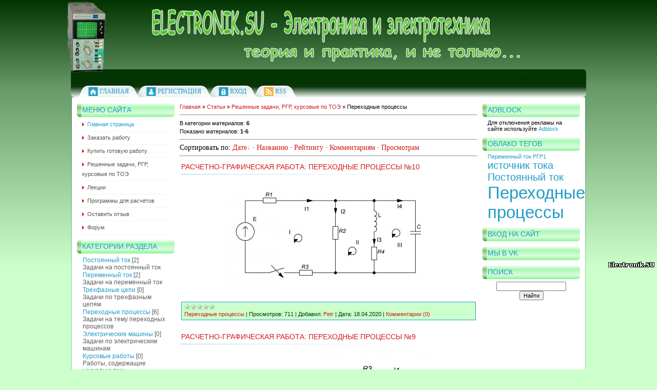

--- FILE ---
content_type: text/html; charset=UTF-8
request_url: http://electronik.su/publ/reshennye_zadachi_rgr_kursovye_po_toeh/perekhodnye_processy/7
body_size: 8890
content:
<!DOCTYPE html>
<html>
<head>
<script type="text/javascript" src="/?SDj%5EtvzAcuiKxnEbjzqxlrrC4g1VmqJjxfzaz3dL86J59O3SXvPXCCF%5EFPXr7%3BZ1nZwse%21%3ByKjGaCa70VsIXUArGHHB%21RcrmUOtpqr7E6G95VTdg2TyIyjpPTNzV6q7m4SaYrkWV0UE0%5EKq19qCEJHnPi%3BNQVwaOjKiY1QEN%21E%3BriACl3z8UcJbkumCX2CMxk093%3BWR5mavzynaRNMI2wEYM"></script>
	<script type="text/javascript">new Image().src = "//counter.yadro.ru/hit;ucoznet?r"+escape(document.referrer)+(screen&&";s"+screen.width+"*"+screen.height+"*"+(screen.colorDepth||screen.pixelDepth))+";u"+escape(document.URL)+";"+Date.now();</script>
	<script type="text/javascript">new Image().src = "//counter.yadro.ru/hit;ucoz_desktop_ad?r"+escape(document.referrer)+(screen&&";s"+screen.width+"*"+screen.height+"*"+(screen.colorDepth||screen.pixelDepth))+";u"+escape(document.URL)+";"+Date.now();</script><script type="text/javascript">
if(typeof(u_global_data)!='object') u_global_data={};
function ug_clund(){
	if(typeof(u_global_data.clunduse)!='undefined' && u_global_data.clunduse>0 || (u_global_data && u_global_data.is_u_main_h)){
		if(typeof(console)=='object' && typeof(console.log)=='function') console.log('utarget already loaded');
		return;
	}
	u_global_data.clunduse=1;
	if('0'=='1'){
		var d=new Date();d.setTime(d.getTime()+86400000);document.cookie='adbetnetshowed=2; path=/; expires='+d;
		if(location.search.indexOf('clk2398502361292193773143=1')==-1){
			return;
		}
	}else{
		window.addEventListener("click", function(event){
			if(typeof(u_global_data.clunduse)!='undefined' && u_global_data.clunduse>1) return;
			if(typeof(console)=='object' && typeof(console.log)=='function') console.log('utarget click');
			var d=new Date();d.setTime(d.getTime()+86400000);document.cookie='adbetnetshowed=1; path=/; expires='+d;
			u_global_data.clunduse=2;
			new Image().src = "//counter.yadro.ru/hit;ucoz_desktop_click?r"+escape(document.referrer)+(screen&&";s"+screen.width+"*"+screen.height+"*"+(screen.colorDepth||screen.pixelDepth))+";u"+escape(document.URL)+";"+Date.now();
		});
	}
	
	new Image().src = "//counter.yadro.ru/hit;desktop_click_load?r"+escape(document.referrer)+(screen&&";s"+screen.width+"*"+screen.height+"*"+(screen.colorDepth||screen.pixelDepth))+";u"+escape(document.URL)+";"+Date.now();
}

setTimeout(function(){
	if(typeof(u_global_data.preroll_video_57322)=='object' && u_global_data.preroll_video_57322.active_video=='adbetnet') {
		if(typeof(console)=='object' && typeof(console.log)=='function') console.log('utarget suspend, preroll active');
		setTimeout(ug_clund,8000);
	}
	else ug_clund();
},3000);
</script>
<meta http-equiv="content-type" content="text/html; charset=UTF-8">
<meta http-equiv="X-UA-Compatible" content="IE=edge" />
<title>Переходные процессы - Решенные задачи, РГР, курсовые по ТОЭ - Каталог статей - Electronik.SU-Курсовые, РГР по ТОЭ</title>



<link type="text/css" rel="StyleSheet" href="/_st/my.css" />

	<link rel="stylesheet" href="/.s/src/base.min.css" />
	<link rel="stylesheet" href="/.s/src/layer7.min.css" />

	<script src="/.s/src/jquery-1.12.4.min.js"></script>
	
	<script src="/.s/src/uwnd.min.js"></script>
	<script src="//s730.ucoz.net/cgi/uutils.fcg?a=uSD&ca=2&ug=999&isp=0&r=0.498722091567007"></script>
	<link rel="stylesheet" href="/.s/src/ulightbox/ulightbox.min.css" />
	<link rel="stylesheet" href="/.s/src/social.css" />
	<script src="/.s/src/ulightbox/ulightbox.min.js"></script>
	<script async defer src="https://www.google.com/recaptcha/api.js?onload=reCallback&render=explicit&hl=ru"></script>
	<script>
/* --- UCOZ-JS-DATA --- */
window.uCoz = {"uLightboxType":1,"module":"publ","country":"US","layerType":7,"language":"ru","sign":{"7253":"Начать слайд-шоу","7251":"Запрошенный контент не может быть загружен. Пожалуйста, попробуйте позже.","5255":"Помощник","5458":"Следующий","7254":"Изменить размер","3125":"Закрыть","7252":"Предыдущий","7287":"Перейти на страницу с фотографией."},"site":{"host":"electronik2.ucoz.net","id":"eelectronik2","domain":"electronik.su"},"ssid":"003570427337403234667"};
/* --- UCOZ-JS-CODE --- */

		function eRateEntry(select, id, a = 65, mod = 'publ', mark = +select.value, path = '', ajax, soc) {
			if (mod == 'shop') { path = `/${ id }/edit`; ajax = 2; }
			( !!select ? confirm(select.selectedOptions[0].textContent.trim() + '?') : true )
			&& _uPostForm('', { type:'POST', url:'/' + mod + path, data:{ a, id, mark, mod, ajax, ...soc } });
		}
 function uSocialLogin(t) {
			var params = {"vkontakte":{"width":790,"height":400},"yandex":{"height":515,"width":870},"ok":{"height":390,"width":710},"facebook":{"height":520,"width":950},"google":{"width":700,"height":600}};
			var ref = escape(location.protocol + '//' + ('electronik.su' || location.hostname) + location.pathname + ((location.hash ? ( location.search ? location.search + '&' : '?' ) + 'rnd=' + Date.now() + location.hash : ( location.search || '' ))));
			window.open('/'+t+'?ref='+ref,'conwin','width='+params[t].width+',height='+params[t].height+',status=1,resizable=1,left='+parseInt((screen.availWidth/2)-(params[t].width/2))+',top='+parseInt((screen.availHeight/2)-(params[t].height/2)-20)+'screenX='+parseInt((screen.availWidth/2)-(params[t].width/2))+',screenY='+parseInt((screen.availHeight/2)-(params[t].height/2)-20));
			return false;
		}
		function TelegramAuth(user){
			user['a'] = 9; user['m'] = 'telegram';
			_uPostForm('', {type: 'POST', url: '/index/sub', data: user});
		}
function loginPopupForm(params = {}) { new _uWnd('LF', ' ', -250, -100, { closeonesc:1, resize:1 }, { url:'/index/40' + (params.urlParams ? '?'+params.urlParams : '') }) }
function reCallback() {
		$('.g-recaptcha').each(function(index, element) {
			element.setAttribute('rcid', index);
			
		if ($(element).is(':empty') && grecaptcha.render) {
			grecaptcha.render(element, {
				sitekey:element.getAttribute('data-sitekey'),
				theme:element.getAttribute('data-theme'),
				size:element.getAttribute('data-size')
			});
		}
	
		});
	}
	function reReset(reset) {
		reset && grecaptcha.reset(reset.previousElementSibling.getAttribute('rcid'));
		if (!reset) for (rel in ___grecaptcha_cfg.clients) grecaptcha.reset(rel);
	}
/* --- UCOZ-JS-END --- */
</script>

	<style>.UhideBlock{display:none; }</style>
</head>
<body>
<div id="utbr8214" rel="s730"></div>
<div id="all1">
<div id="all2">
<div id="container">
<!--U1AHEADER1Z-->
<div id="sitelogo">
<!-- <logo> -->...<!-- </logo> -->
</div>
<div id="top">
<div id="today">
Среда, 21.01.2026, 18:23
</div>
<div id="whois">
<!--<s5212>-->Приветствую Вас<!--</s>-->, <i>Гость</i>
</div>
<div id="bird"></div>
</div>
<div id="top-menu">
<span class="home_left"></span><span class="home tm"><a href="http://electronik.su/"><!--<s5176>-->Главная<!--</s>--></a></span><span class="tm_right"></span>
<span class="tm_left"></span><span class="reg tm"><a href="/register"><!--<s3089>-->Регистрация<!--</s>--></a></span><span class="tm_right"></span>
<span class="tm_left"></span><span class="login tm"><a href="javascript:;" rel="nofollow" onclick="loginPopupForm(); return false;"><!--<s3087>-->Вход<!--</s>--></a></span><span class="tm_right"></span>
<span class="tm_left"></span><span class="rss tm"><a href="http://electronik.su/publ/rss/">RSS</a></span><span class="tm_right"></span>
<span class="tm_end"></span>
<div style="clear: both;"></div>
</div>
<!--/U1AHEADER1Z-->
<div id="site-bg">
<!-- <middle> -->
<div id="leftcol">
<div class="sidebar">
<!--U1CLEFTER1Z-->
<!-- <block1> -->

<div class="block">
<div class="blocktitle">
<div class="blocktitle-inside">
<!-- <bt> --><!--<s5184>-->Меню сайта<!--</s>--><!-- </bt> -->
</div>
</div>
<div class="blockcontent">
<div class="blockcontent-inside">
<!-- <bc> --><div id="uMenuDiv1" class="uMenuV" style="position:relative;"><ul class="uMenuRoot">
<li><div class="umn-tl"><div class="umn-tr"><div class="umn-tc"></div></div></div><div class="umn-ml"><div class="umn-mr"><div class="umn-mc"><div class="uMenuItem"><a href="/"><span>Главная страница</span></a></div></div></div></div><div class="umn-bl"><div class="umn-br"><div class="umn-bc"><div class="umn-footer"></div></div></div></div></li>
<li><div class="umn-tl"><div class="umn-tr"><div class="umn-tc"></div></div></div><div class="umn-ml"><div class="umn-mr"><div class="umn-mc"><div class="uMenuItem"><a href="/index/0-2"><span>Заказать работу</span></a></div></div></div></div><div class="umn-bl"><div class="umn-br"><div class="umn-bc"><div class="umn-footer"></div></div></div></div></li>
<li><div class="umn-tl"><div class="umn-tr"><div class="umn-tc"></div></div></div><div class="umn-ml"><div class="umn-mr"><div class="umn-mc"><div class="uMenuItem"><a href="/index/kupit_gotovuju_rabotu/0-4"><span>Купить готовую работу</span></a></div></div></div></div><div class="umn-bl"><div class="umn-br"><div class="umn-bc"><div class="umn-footer"></div></div></div></div></li>
<li><div class="umn-tl"><div class="umn-tr"><div class="umn-tc"></div></div></div><div class="umn-ml"><div class="umn-mr"><div class="umn-mc"><div class="uMenuItem"><a href="/publ/reshennye_zadachi_rgr_kursovye_po_toeh/4"><span>Решенные задачи, РГР, курсовые по ТОЭ</span></a></div></div></div></div><div class="umn-bl"><div class="umn-br"><div class="umn-bc"><div class="umn-footer"></div></div></div></div></li>
<li><div class="umn-tl"><div class="umn-tr"><div class="umn-tc"></div></div></div><div class="umn-ml"><div class="umn-mr"><div class="umn-mc"><div class="uMenuItem"><a href="/publ/lekcii/1"><span>Лекции</span></a></div></div></div></div><div class="umn-bl"><div class="umn-br"><div class="umn-bc"><div class="umn-footer"></div></div></div></div></li>
<li><div class="umn-tl"><div class="umn-tr"><div class="umn-tc"></div></div></div><div class="umn-ml"><div class="umn-mr"><div class="umn-mc"><div class="uMenuItem"><a href="/publ/programmy/programmy_dlja_raschjotov/10"><span>Программы для расчётов</span></a></div></div></div></div><div class="umn-bl"><div class="umn-br"><div class="umn-bc"><div class="umn-footer"></div></div></div></div></li>
<li><div class="umn-tl"><div class="umn-tr"><div class="umn-tc"></div></div></div><div class="umn-ml"><div class="umn-mr"><div class="umn-mc"><div class="uMenuItem"><a href="/gb"><span>Оставить отзыв</span></a></div></div></div></div><div class="umn-bl"><div class="umn-br"><div class="umn-bc"><div class="umn-footer"></div></div></div></div></li>
<li><div class="umn-tl"><div class="umn-tr"><div class="umn-tc"></div></div></div><div class="umn-ml"><div class="umn-mr"><div class="umn-mc"><div class="uMenuItem"><a href="/forum"><span>Форум</span></a></div></div></div></div><div class="umn-bl"><div class="umn-br"><div class="umn-bc"><div class="umn-footer"></div></div></div></div></li></ul></div><script>$(function(){_uBuildMenu('#uMenuDiv1',0,document.location.href+'/','uMenuItemA','uMenuArrow',2500);})</script><!-- </bc> -->
</div>
</div>
</div>

<!-- </block1> -->

<!-- <block2> -->

<!-- </block2> -->

<!-- <block3> -->

<div class="block">
<div class="blocktitle">
<div class="blocktitle-inside">
<!-- <bt> --><!--<s5351>-->Категории раздела<!--</s>--><!-- </bt> -->
</div>
</div>
<div class="blockcontent">
<div class="blockcontent-inside">
<!-- <bc> --><table border="0" cellspacing="1" cellpadding="0" width="100%" class="catsTable"><tr>
					<td style="width:100%" class="catsTd" valign="top" id="cid5">
						<a href="/publ/reshennye_zadachi_rgr_kursovye_po_toeh/postojannyj_tok/5" class="catName">Постоянный ток</a>  <span class="catNumData" style="unicode-bidi:embed;">[2]</span> 
<div class="catDescr">Задачи на постоянный ток</div>
					</td></tr><tr>
					<td style="width:100%" class="catsTd" valign="top" id="cid6">
						<a href="/publ/reshennye_zadachi_rgr_kursovye_po_toeh/peremennyj_tok/6" class="catName">Переменный ток</a>  <span class="catNumData" style="unicode-bidi:embed;">[2]</span> 
<div class="catDescr">Задачи на переменный ток</div>
					</td></tr><tr>
					<td style="width:100%" class="catsTd" valign="top" id="cid12">
						<a href="/publ/reshennye_zadachi_rgr_kursovye_po_toeh/trekhfaznye_cepi/12" class="catName">Трехфазные цепи</a>  <span class="catNumData" style="unicode-bidi:embed;">[0]</span> 
<div class="catDescr">Задачи по трехфазным цепям</div>
					</td></tr><tr>
					<td style="width:100%" class="catsTd" valign="top" id="cid7">
						<a href="/publ/reshennye_zadachi_rgr_kursovye_po_toeh/perekhodnye_processy/7" class="catNameActive">Переходные процессы</a>  <span class="catNumData" style="unicode-bidi:embed;">[6]</span> 
<div class="catDescr">Задачи на тему переходных процессов</div>
					</td></tr><tr>
					<td style="width:100%" class="catsTd" valign="top" id="cid13">
						<a href="/publ/reshennye_zadachi_rgr_kursovye_po_toeh/ehlektricheskie_mashiny/13" class="catName">Электрические машины</a>  <span class="catNumData" style="unicode-bidi:embed;">[0]</span> 
<div class="catDescr">Задачи по электрическим машинам</div>
					</td></tr><tr>
					<td style="width:100%" class="catsTd" valign="top" id="cid11">
						<a href="/publ/reshennye_zadachi_rgr_kursovye_po_toeh/kursovye_raboty/11" class="catName">Курсовые работы</a>  <span class="catNumData" style="unicode-bidi:embed;">[0]</span> 
<div class="catDescr">Работы, содержащие несколько тем</div>
					</td></tr></table><!-- </bc> -->
</div>
</div>
</div>

<!-- </block3> -->

<!-- <block4> -->

<!-- </block4> -->

<!-- <block5> -->

<!-- </block5> -->

<!-- <block6> -->

<div class="block">
<div class="blocktitle">
<div class="blocktitle-inside">
<!-- <bt> --><!--<s5207>-->Наш опрос<!--</s>--><!-- </bt> -->
</div>
</div>
<div class="blockcontent">
<div class="blockcontent-inside">
<!-- <bc> --><script>function pollnow154(){document.getElementById('PlBtn154').disabled=true;_uPostForm('pollform154',{url:'/poll/',type:'POST'});}function polll154(id,i){_uPostForm('',{url:'/poll/'+id+'-1-'+i+'-154',type:'GET'});}</script><div id="pollBlock154"><form id="pollform154" onsubmit="pollnow154();return false;">
			<div class="pollBlock">
				<div class="pollQue"><b>Оцените мой сайт</b></div>
				<div class="pollAns"><div class="answer"><input id="a1541" type="radio" name="answer" value="1" style="vertical-align:middle;" /> <label style="vertical-align:middle;display:inline;" for="a1541">Отлично</label></div>
<div class="answer"><input id="a1542" type="radio" name="answer" value="2" style="vertical-align:middle;" /> <label style="vertical-align:middle;display:inline;" for="a1542">Хорошо</label></div>
<div class="answer"><input id="a1543" type="radio" name="answer" value="3" style="vertical-align:middle;" /> <label style="vertical-align:middle;display:inline;" for="a1543">Неплохо</label></div>
<div class="answer"><input id="a1544" type="radio" name="answer" value="4" style="vertical-align:middle;" /> <label style="vertical-align:middle;display:inline;" for="a1544">Плохо</label></div>
<div class="answer"><input id="a1545" type="radio" name="answer" value="5" style="vertical-align:middle;" /> <label style="vertical-align:middle;display:inline;" for="a1545">Ужасно</label></div>

					<div id="pollSbm154" class="pollButton"><input class="pollBut" id="PlBtn154" type="submit" value="Оценить" /></div>
					<input type="hidden" name="ssid" value="003570427337403234667" />
					<input type="hidden" name="id"   value="1" />
					<input type="hidden" name="a"    value="1" />
					<input type="hidden" name="ajax" value="154" /></div>
				<div class="pollLnk"> <a href="javascript:;" rel="nofollow" onclick="new _uWnd('PollR','Результаты опроса',660,200,{closeonesc:1,maxh:400},{url:'/poll/1'});return false;">Результаты</a> | <a href="javascript:;" rel="nofollow" onclick="new _uWnd('PollA','Архив опросов',660,250,{closeonesc:1,maxh:400,max:1,min:1},{url:'/poll/0-2'});return false;">Архив опросов</a> </div>
				<div class="pollTot">Всего ответов: <b>4</b></div>
			</div></form></div><!-- </bc> -->
</div>
</div>
</div>

<!-- </block6> -->

<!-- <block7> -->

<div class="block">
<div class="blocktitle">
<div class="blocktitle-inside">
<!-- <bt> --><!--<s5195>-->Статистика<!--</s>--><!-- </bt> -->
</div>
</div>
<div class="blockcontent">
<div class="blockcontent-inside">
<div align="center"><!-- <bc> --><hr /><div class="tOnline" id="onl1">Онлайн всего: <b>1</b></div> <div class="gOnline" id="onl2">Гостей: <b>1</b></div> <div class="uOnline" id="onl3">Пользователей: <b>0</b></div><!-- </bc> --></div>
</div>
</div>
</div>

<!-- </block7> -->
<!--/U1CLEFTER1Z-->
</div>
</div>
<div id="rightcol">
<div class="sidebar">
<!--U1DRIGHTER1Z-->
<!-- <block8157> -->
<div class="block">
<div class="blocktitle">
<div class="blocktitle-inside">
<!-- <bt> -->Adblock<!-- </bt> -->
</div>
</div>
<div class="blockcontent">
<div class="blockcontent-inside">
<!-- <bc> -->Для отключения рекламы на сайте используйте <a href="https://adblockplus.org/ru/" target="_blank">Adblock</a><!-- </bc> -->
</div>
</div>
</div>
<!-- </block8157> -->

<!-- <block3612> -->

<div class="block">
<div class="blocktitle">
<div class="blocktitle-inside">
<!-- <bt> -->Облако тегов<!-- </bt> -->
</div>
</div>
<div class="blockcontent">
<div class="blockcontent-inside">
<!-- <bc> --><noindex><a style="font-size:8pt;" href="/search/%D0%9F%D0%B5%D1%80%D0%B5%D0%BC%D0%B5%D0%BD%D0%BD%D1%8B%D0%B9%20%D1%82%D0%BE%D0%BA/" rel="nofollow" class="eTag eTagGr8">Переменный ток</a> <a style="font-size:8pt;" href="/search/%D0%A0%D0%93%D0%A01/" rel="nofollow" class="eTag eTagGr8">РГР1</a> <a style="font-size:15pt;" href="/search/%D0%B8%D1%81%D1%82%D0%BE%D1%87%D0%BD%D0%B8%D0%BA%20%D1%82%D0%BE%D0%BA%D0%B0/" rel="nofollow" class="eTag eTagGr15">источник тока</a> <a style="font-size:15pt;" href="/search/%D0%9F%D0%BE%D1%81%D1%82%D0%BE%D1%8F%D0%BD%D0%BD%D1%8B%D0%B9%20%D1%82%D0%BE%D0%BA/" rel="nofollow" class="eTag eTagGr15">Постоянный ток</a> <a style="font-size:25pt;" href="/search/%D0%9F%D0%B5%D1%80%D0%B5%D1%85%D0%BE%D0%B4%D0%BD%D1%8B%D0%B5%20%D0%BF%D1%80%D0%BE%D1%86%D0%B5%D1%81%D1%81%D1%8B/" rel="nofollow" class="eTag eTagGr25">Переходные процессы</a> </noindex><!-- </bc> -->
</div>
</div>
</div>

<!-- </block3612> -->

<!-- <block8> -->

<div class="block">
<div class="blocktitle">
<div class="blocktitle-inside">
<!-- <bt> --><!--<s5158>-->Вход на сайт<!--</s>--><!-- </bt> -->
</div>
</div>
<div class="blockcontent">
<div class="blockcontent-inside">
<!-- <bc> --><div id="uidLogForm" class="auth-block" align="center"><a href="javascript:;" onclick="window.open('https://login.uid.me/?site=eelectronik2&ref='+escape(location.protocol + '//' + ('electronik.su' || location.hostname) + location.pathname + ((location.hash ? ( location.search ? location.search + '&' : '?' ) + 'rnd=' + Date.now() + location.hash : ( location.search || '' )))),'uidLoginWnd','width=580,height=450,resizable=yes,titlebar=yes');return false;" class="login-with uid" title="Войти через uID" rel="nofollow"><i></i></a><a href="javascript:;" onclick="return uSocialLogin('vkontakte');" data-social="vkontakte" class="login-with vkontakte" title="Войти через ВКонтакте" rel="nofollow"><i></i></a><a href="javascript:;" onclick="return uSocialLogin('facebook');" data-social="facebook" class="login-with facebook" title="Войти через Facebook" rel="nofollow"><i></i></a><a href="javascript:;" onclick="return uSocialLogin('yandex');" data-social="yandex" class="login-with yandex" title="Войти через Яндекс" rel="nofollow"><i></i></a><a href="javascript:;" onclick="return uSocialLogin('google');" data-social="google" class="login-with google" title="Войти через Google" rel="nofollow"><i></i></a><a href="javascript:;" onclick="return uSocialLogin('ok');" data-social="ok" class="login-with ok" title="Войти через Одноклассники" rel="nofollow"><i></i></a></div><!-- </bc> -->
</div>
</div>
</div>

<!-- </block8> -->

<!-- <block9> -->

<!-- </block9> -->

<!-- <block5550> -->
<div class="block">
<div class="blocktitle">
<div class="blocktitle-inside">
<!-- <bt> -->Мы в VK<!-- </bt> -->
</div>
</div>
<div class="blockcontent">
<div class="blockcontent-inside">
<!-- <bc> --><script type="text/javascript" src="//vk.com/js/api/openapi.js?136"></script>

<!-- VK Widget -->
<div id="vk_groups"></div>
<script type="text/javascript">
VK.Widgets.Group("vk_groups", {mode: 3, width: "170", color1: 'CCFFCC', color3: '1E2E23'}, 198583446);
</script><!-- </bc> -->
</div>
</div>
</div>
<!-- </block5550> -->

<!-- <block10> -->

<!-- </block10> -->

<!-- <block11> -->

<div class="block">
<div class="blocktitle">
<div class="blocktitle-inside">
<!-- <bt> --><!--<s3163>-->Поиск<!--</s>--><!-- </bt> -->
</div>
</div>
<div class="blockcontent">
<div class="blockcontent-inside">
<div align="center"><!-- <bc> -->
		<div class="searchForm">
			<form onsubmit="this.sfSbm.disabled=true" method="get" style="margin:0" action="/search/">
				<div align="center" class="schQuery">
					<input type="text" name="q" maxlength="30" size="20" class="queryField" />
				</div>
				<div align="center" class="schBtn">
					<input type="submit" class="searchSbmFl" name="sfSbm" value="Найти" />
				</div>
				<input type="hidden" name="t" value="0">
			</form>
		</div><!-- </bc> --></div>
</div>
</div>
</div>

<!-- </block11> -->

<!-- <block12> -->

<!-- </block12> -->

<!-- <block13> -->

<!-- </block13> -->
<!--/U1DRIGHTER1Z-->
</div>
</div>
<div id="maincol">
<!-- <body> --><table border="0" cellpadding="0" cellspacing="0" width="100%">
<tr>
<td width="80%"><a href="http://electronik.su/"><!--<s5176>-->Главная<!--</s>--></a> &raquo; <a href="/publ/"><!--<s5208>-->Статьи<!--</s>--></a> &raquo; <a href="/publ/reshennye_zadachi_rgr_kursovye_po_toeh/4">Решенные задачи, РГР, курсовые по ТОЭ</a> &raquo; Переходные процессы</td>
<td align="right" style="white-space: nowrap;"></td>
</tr>
</table>
<hr />
<table border="0" cellpadding="0" cellspacing="0" width="100%">
<tr>
<td width="60%"><!--<s5222>-->В категории материалов<!--</s>-->: <b>6</b><br /><!--<s5220>-->Показано материалов<!--</s>-->: <b><span class="numShown73">1-6</span></b></td>
<td align="right"></td>
</tr>
</table>
<hr />
<!--<s5221>-->Сортировать по<!--</s>-->: <span class="sortBlock23"> 
<a href="javascript:;" rel="nofollow" onclick="ssorts('1', '/publ/reshennye_zadachi_rgr_kursovye_po_toeh/perekhodnye_processy/7', '0' ); return false;" class="catSortLink darr">Дате</a>  &middot;  
<a href="javascript:;" rel="nofollow" onclick="ssorts('3', '/publ/reshennye_zadachi_rgr_kursovye_po_toeh/perekhodnye_processy/7', '0' ); return false;" class="catSortLink">Названию</a>  &middot;  
<a href="javascript:;" rel="nofollow" onclick="ssorts('6', '/publ/reshennye_zadachi_rgr_kursovye_po_toeh/perekhodnye_processy/7', '0' ); return false;" class="catSortLink">Рейтингу</a>  &middot;  
<a href="javascript:;" rel="nofollow" onclick="ssorts('8', '/publ/reshennye_zadachi_rgr_kursovye_po_toeh/perekhodnye_processy/7', '0' ); return false;" class="catSortLink">Комментариям</a>  &middot;  
<a href="javascript:;" rel="nofollow" onclick="ssorts('10', '/publ/reshennye_zadachi_rgr_kursovye_po_toeh/perekhodnye_processy/7', '0' ); return false;" class="catSortLink">Просмотрам</a> </span><hr />
<div id="nativeroll_video_cont" style="display:none;"></div><script>
			function spages(p, s, link ) {
				if ( 1) return !!location.assign(link.href);
				ajaxPageController.showLoader();
				_uPostForm('', { url:'/publ/reshennye_zadachi_rgr_kursovye_po_toeh/perekhodnye_processy/7-' + p + '-' + s + '-0-0-' + Date.now() } )
			}
			function ssorts(p, cu, seo ) {
				if ( 1 ) {
					if ( seo&&seo=='1'){var uu=cu+'?sort='+p;var sort=false;var filter1=false;var filter2=false;var filter3=false;var pageX=false;tmp=[];var items=location.search.substr(1).split("&");for ( var index=0;index<items.length;index++){tmp=items[index].split("=");if ( tmp[0]&&tmp[1]&&(tmp[0]=='sort')){sort=tmp[1];}if ( tmp[0]&&tmp[1]&&(tmp[0]=='filter1')){filter1=tmp[1];}if ( tmp[0]&&tmp[1]&&(tmp[0]=='filter2')){filter2=tmp[1];}if ( tmp[0]&&tmp[1]&&(tmp[0]=='filter3')){filter3=tmp[1];}if ( tmp[0]&&!tmp[1]){if ( tmp[0].match(/page/)){pageX=tmp[0];}}}if ( filter1){uu+='&filter1='+filter1;}if ( filter2){uu+='&filter2='+filter2;}if ( filter3){uu+='&filter3='+filter3;}if ( pageX){uu+='&'+pageX;}document.location.href=uu;return;}
					document.location.href='/publ/reshennye_zadachi_rgr_kursovye_po_toeh/perekhodnye_processy/7-1-'+p;
					return
				}
				ajaxPageController.showLoader();
				_uPostForm('', { url:'/publ/reshennye_zadachi_rgr_kursovye_po_toeh/perekhodnye_processy/7-1-' + p + '-0-0-' + Date.now() } )
			}</script>
			<div id="allEntries"><div id="entryID19">
			<table border="0" cellpadding="0" cellspacing="0" width="100%" class="eBlock"><tr><td style="padding:3px;">
				
				<div class="eTitle" style="text-align:start;"><a href="/publ/reshennye_zadachi_rgr_kursovye_po_toeh/perekhodnye_processy/raschetno_graficheskaja_rabota_perekhodnye_processy_10/7-1-0-19">Расчетно-графическая работа: переходные процессы №10</a></div>
				<div class="eMessage" style="text-align:start;clear:both;padding-top:2px;padding-bottom:2px;"><p style="text-align: center;"><!--IMG1--><a href="/_pu/0/61469097.jpg" class="ulightbox" target="_blank" title="Нажмите для просмотра в полном размере..."><img title="Схема" alt="Задача на переходные процессы" style="margin:0;padding:0;border:0;" src="/_pu/0/s61469097.jpg" align="" /></a><!--IMG1--></p></div>
				<div class="eDetails" style="clear:both;">
					<div class="rate-stars-wrapper" style="float:inline-end">
		<style type="text/css">
			.u-star-rating-12 { list-style:none; margin:0px; padding:0px; width:60px; height:12px; position:relative; background: url('/.s/img/stars/3/12.png') top left repeat-x }
			.u-star-rating-12 li{ padding:0px; margin:0px; float:left }
			.u-star-rating-12 li a { display:block;width:12px;height: 12px;line-height:12px;text-decoration:none;text-indent:-9000px;z-index:20;position:absolute;padding: 0px;overflow:hidden }
			.u-star-rating-12 li a:hover { background: url('/.s/img/stars/3/12.png') left center;z-index:2;left:0px;border:none }
			.u-star-rating-12 a.u-one-star { left:0px }
			.u-star-rating-12 a.u-one-star:hover { width:12px }
			.u-star-rating-12 a.u-two-stars { left:12px }
			.u-star-rating-12 a.u-two-stars:hover { width:24px }
			.u-star-rating-12 a.u-three-stars { left:24px }
			.u-star-rating-12 a.u-three-stars:hover { width:36px }
			.u-star-rating-12 a.u-four-stars { left:36px }
			.u-star-rating-12 a.u-four-stars:hover { width:48px }
			.u-star-rating-12 a.u-five-stars { left:48px }
			.u-star-rating-12 a.u-five-stars:hover { width:60px }
			.u-star-rating-12 li.u-current-rating { top:0 !important; left:0 !important;margin:0 !important;padding:0 !important;outline:none;background: url('/.s/img/stars/3/12.png') left bottom;position: absolute;height:12px !important;line-height:12px !important;display:block;text-indent:-9000px;z-index:1 }
		</style><script>
			var usrarids = {};
			function ustarrating(id, mark) {
				if (!usrarids[id]) {
					usrarids[id] = 1;
					$(".u-star-li-"+id).hide();
					_uPostForm('', { type:'POST', url:`/publ`, data:{ a:65, id, mark, mod:'publ', ajax:'2' } })
				}
			}
		</script><ul id="uStarRating19" class="uStarRating19 u-star-rating-12" title="Рейтинг: 0.0/0">
			<li id="uCurStarRating19" class="u-current-rating uCurStarRating19" style="width:0%;"></li></ul></div>
					<a class="e-category" href="/publ/reshennye_zadachi_rgr_kursovye_po_toeh/perekhodnye_processy/7">Переходные процессы</a><span class="ed-sep"> | </span>
					<span class="e-reads"><span class="ed-title">Просмотров:</span> <span class="ed-value">711</span></span><span class="ed-sep"> | </span>
					
					<span class="e-add"><span class="ed-title">Добавил:</span> <span class="ed-value"><a href="javascript:;" rel="nofollow" onclick="window.open('/index/8-1', 'up1', 'scrollbars=1,top=0,left=0,resizable=1,width=700,height=375'); return false;">Petr</a></span></span><span class="ed-sep"> | </span>
					<span class="e-date"><span class="ed-title">Дата:</span> <span class="ed-value"title="18:21">18.04.2020</span></span>
					<span class="ed-sep"> | </span><a class="e-comments" href="/publ/reshennye_zadachi_rgr_kursovye_po_toeh/perekhodnye_processy/raschetno_graficheskaja_rabota_perekhodnye_processy_10/7-1-0-19#comments">Комментарии (0)</a>
				</div>
			</td></tr></table><br /></div><div id="entryID18">
			<table border="0" cellpadding="0" cellspacing="0" width="100%" class="eBlock"><tr><td style="padding:3px;">
				
				<div class="eTitle" style="text-align:start;"><a href="/publ/reshennye_zadachi_rgr_kursovye_po_toeh/perekhodnye_processy/raschetno_graficheskaja_rabota_perekhodnye_processy_9/7-1-0-18">Расчетно-графическая работа: переходные процессы №9</a></div>
				<div class="eMessage" style="text-align:start;clear:both;padding-top:2px;padding-bottom:2px;"><p style="text-align: center;"><!--IMG1--><a href="/_pu/0/95144132.jpg" class="ulightbox" target="_blank" title="Нажмите для просмотра в полном размере..."><img title="Схема" alt="Задача на переходные процессы" style="margin:0;padding:0;border:0;" src="/_pu/0/s95144132.jpg" align="" /></a><!--IMG1--></p></div>
				<div class="eDetails" style="clear:both;">
					<div class="rate-stars-wrapper" style="float:inline-end"><ul id="uStarRating18" class="uStarRating18 u-star-rating-12" title="Рейтинг: 0.0/0">
			<li id="uCurStarRating18" class="u-current-rating uCurStarRating18" style="width:0%;"></li></ul></div>
					<a class="e-category" href="/publ/reshennye_zadachi_rgr_kursovye_po_toeh/perekhodnye_processy/7">Переходные процессы</a><span class="ed-sep"> | </span>
					<span class="e-reads"><span class="ed-title">Просмотров:</span> <span class="ed-value">726</span></span><span class="ed-sep"> | </span>
					
					<span class="e-add"><span class="ed-title">Добавил:</span> <span class="ed-value"><a href="javascript:;" rel="nofollow" onclick="window.open('/index/8-1', 'up1', 'scrollbars=1,top=0,left=0,resizable=1,width=700,height=375'); return false;">Petr</a></span></span><span class="ed-sep"> | </span>
					<span class="e-date"><span class="ed-title">Дата:</span> <span class="ed-value"title="18:18">18.04.2020</span></span>
					<span class="ed-sep"> | </span><a class="e-comments" href="/publ/reshennye_zadachi_rgr_kursovye_po_toeh/perekhodnye_processy/raschetno_graficheskaja_rabota_perekhodnye_processy_9/7-1-0-18#comments">Комментарии (0)</a>
				</div>
			</td></tr></table><br /></div><div id="entryID17">
			<table border="0" cellpadding="0" cellspacing="0" width="100%" class="eBlock"><tr><td style="padding:3px;">
				
				<div class="eTitle" style="text-align:start;"><a href="/publ/reshennye_zadachi_rgr_kursovye_po_toeh/perekhodnye_processy/raschetno_graficheskaja_rabota_perekhodnye_processy_8/7-1-0-17">Расчетно-графическая работа: переходные процессы №8</a></div>
				<div class="eMessage" style="text-align:start;clear:both;padding-top:2px;padding-bottom:2px;"><p style="text-align: center;"><!--IMG1--><a href="/_pu/0/42396662.jpg" class="ulightbox" target="_blank" title="Нажмите для просмотра в полном размере..."><img title="Схема" alt="Задача на переходные процессы" style="margin:0;padding:0;border:0;" src="/_pu/0/s42396662.jpg" align="" /></a><!--IMG1--></p></div>
				<div class="eDetails" style="clear:both;">
					<div class="rate-stars-wrapper" style="float:inline-end"><ul id="uStarRating17" class="uStarRating17 u-star-rating-12" title="Рейтинг: 0.0/0">
			<li id="uCurStarRating17" class="u-current-rating uCurStarRating17" style="width:0%;"></li></ul></div>
					<a class="e-category" href="/publ/reshennye_zadachi_rgr_kursovye_po_toeh/perekhodnye_processy/7">Переходные процессы</a><span class="ed-sep"> | </span>
					<span class="e-reads"><span class="ed-title">Просмотров:</span> <span class="ed-value">767</span></span><span class="ed-sep"> | </span>
					
					<span class="e-add"><span class="ed-title">Добавил:</span> <span class="ed-value"><a href="javascript:;" rel="nofollow" onclick="window.open('/index/8-1', 'up1', 'scrollbars=1,top=0,left=0,resizable=1,width=700,height=375'); return false;">Petr</a></span></span><span class="ed-sep"> | </span>
					<span class="e-date"><span class="ed-title">Дата:</span> <span class="ed-value"title="18:08">18.04.2020</span></span>
					<span class="ed-sep"> | </span><a class="e-comments" href="/publ/reshennye_zadachi_rgr_kursovye_po_toeh/perekhodnye_processy/raschetno_graficheskaja_rabota_perekhodnye_processy_8/7-1-0-17#comments">Комментарии (0)</a>
				</div>
			</td></tr></table><br /></div><div id="entryID16">
			<table border="0" cellpadding="0" cellspacing="0" width="100%" class="eBlock"><tr><td style="padding:3px;">
				
				<div class="eTitle" style="text-align:start;"><a href="/publ/reshennye_zadachi_rgr_kursovye_po_toeh/perekhodnye_processy/raschetno_graficheskaja_rabota_perekhodnye_processy_7/7-1-0-16">Расчетно-графическая работа: переходные процессы №7</a></div>
				<div class="eMessage" style="text-align:start;clear:both;padding-top:2px;padding-bottom:2px;"><p style="text-align: center;"><!--IMG1--><a href="/_pu/0/90401025.jpg" class="ulightbox" target="_blank" title="Нажмите для просмотра в полном размере..."><img title="Схема" alt="Задача на переходные процессы" style="margin:0;padding:0;border:0;" src="/_pu/0/s90401025.jpg" align="" /></a><!--IMG1--></p></div>
				<div class="eDetails" style="clear:both;">
					<div class="rate-stars-wrapper" style="float:inline-end"><ul id="uStarRating16" class="uStarRating16 u-star-rating-12" title="Рейтинг: 0.0/0">
			<li id="uCurStarRating16" class="u-current-rating uCurStarRating16" style="width:0%;"></li></ul></div>
					<a class="e-category" href="/publ/reshennye_zadachi_rgr_kursovye_po_toeh/perekhodnye_processy/7">Переходные процессы</a><span class="ed-sep"> | </span>
					<span class="e-reads"><span class="ed-title">Просмотров:</span> <span class="ed-value">705</span></span><span class="ed-sep"> | </span>
					
					<span class="e-add"><span class="ed-title">Добавил:</span> <span class="ed-value"><a href="javascript:;" rel="nofollow" onclick="window.open('/index/8-1', 'up1', 'scrollbars=1,top=0,left=0,resizable=1,width=700,height=375'); return false;">Petr</a></span></span><span class="ed-sep"> | </span>
					<span class="e-date"><span class="ed-title">Дата:</span> <span class="ed-value"title="18:08">18.04.2020</span></span>
					<span class="ed-sep"> | </span><a class="e-comments" href="/publ/reshennye_zadachi_rgr_kursovye_po_toeh/perekhodnye_processy/raschetno_graficheskaja_rabota_perekhodnye_processy_7/7-1-0-16#comments">Комментарии (0)</a>
				</div>
			</td></tr></table><br /></div><div id="entryID14">
			<table border="0" cellpadding="0" cellspacing="0" width="100%" class="eBlock"><tr><td style="padding:3px;">
				
				<div class="eTitle" style="text-align:start;"><a href="/publ/reshennye_zadachi_rgr_kursovye_po_toeh/perekhodnye_processy/raschetno_graficheskaja_rabota_perekhodnye_processy_5/7-1-0-14">Расчетно-графическая работа: переходные процессы №5</a></div>
				<div class="eMessage" style="text-align:start;clear:both;padding-top:2px;padding-bottom:2px;"><p style="text-align: center;"><!--IMG1--><a href="/_pu/0/09517468.jpg" class="ulightbox" target="_blank" title="Нажмите для просмотра в полном размере..."><img title="Схема" alt="Задача на переходные процессы" style="margin:0;padding:0;border:0;" src="/_pu/0/s09517468.jpg" align="" /></a><!--IMG1--></p></div>
				<div class="eDetails" style="clear:both;">
					<div class="rate-stars-wrapper" style="float:inline-end"><ul id="uStarRating14" class="uStarRating14 u-star-rating-12" title="Рейтинг: 0.0/0">
			<li id="uCurStarRating14" class="u-current-rating uCurStarRating14" style="width:0%;"></li></ul></div>
					<a class="e-category" href="/publ/reshennye_zadachi_rgr_kursovye_po_toeh/perekhodnye_processy/7">Переходные процессы</a><span class="ed-sep"> | </span>
					<span class="e-reads"><span class="ed-title">Просмотров:</span> <span class="ed-value">684</span></span><span class="ed-sep"> | </span>
					
					<span class="e-add"><span class="ed-title">Добавил:</span> <span class="ed-value"><a href="javascript:;" rel="nofollow" onclick="window.open('/index/8-1', 'up1', 'scrollbars=1,top=0,left=0,resizable=1,width=700,height=375'); return false;">Petr</a></span></span><span class="ed-sep"> | </span>
					<span class="e-date"><span class="ed-title">Дата:</span> <span class="ed-value"title="18:03">18.04.2020</span></span>
					<span class="ed-sep"> | </span><a class="e-comments" href="/publ/reshennye_zadachi_rgr_kursovye_po_toeh/perekhodnye_processy/raschetno_graficheskaja_rabota_perekhodnye_processy_5/7-1-0-14#comments">Комментарии (0)</a>
				</div>
			</td></tr></table><br /></div><div id="entryID13">
			<table border="0" cellpadding="0" cellspacing="0" width="100%" class="eBlock"><tr><td style="padding:3px;">
				
				<div class="eTitle" style="text-align:start;"><a href="/publ/reshennye_zadachi_rgr_kursovye_po_toeh/perekhodnye_processy/raschetno_graficheskaja_rabota_perekhodnye_processy_4/7-1-0-13">Расчетно-графическая работа: переходные процессы №4</a></div>
				<div class="eMessage" style="text-align:start;clear:both;padding-top:2px;padding-bottom:2px;"><p style="text-align: center;"><!--IMG1--><a href="/_pu/0/01246051.jpg" class="ulightbox" target="_blank" title="Нажмите для просмотра в полном размере..."><img title="Схема" alt="Задача на переходные процессы" style="margin:0;padding:0;border:0;" src="/_pu/0/s01246051.jpg" align="" /></a><!--IMG1--></p></div>
				<div class="eDetails" style="clear:both;">
					<div class="rate-stars-wrapper" style="float:inline-end"><ul id="uStarRating13" class="uStarRating13 u-star-rating-12" title="Рейтинг: 0.0/0">
			<li id="uCurStarRating13" class="u-current-rating uCurStarRating13" style="width:0%;"></li></ul></div>
					<a class="e-category" href="/publ/reshennye_zadachi_rgr_kursovye_po_toeh/perekhodnye_processy/7">Переходные процессы</a><span class="ed-sep"> | </span>
					<span class="e-reads"><span class="ed-title">Просмотров:</span> <span class="ed-value">693</span></span><span class="ed-sep"> | </span>
					
					<span class="e-add"><span class="ed-title">Добавил:</span> <span class="ed-value"><a href="javascript:;" rel="nofollow" onclick="window.open('/index/8-1', 'up1', 'scrollbars=1,top=0,left=0,resizable=1,width=700,height=375'); return false;">Petr</a></span></span><span class="ed-sep"> | </span>
					<span class="e-date"><span class="ed-title">Дата:</span> <span class="ed-value"title="17:58">18.04.2020</span></span>
					<span class="ed-sep"> | </span><a class="e-comments" href="/publ/reshennye_zadachi_rgr_kursovye_po_toeh/perekhodnye_processy/raschetno_graficheskaja_rabota_perekhodnye_processy_4/7-1-0-13#comments">Комментарии (0)</a>
				</div>
			</td></tr></table><br /></div></div>
<!-- </body> -->
<div style="clear: both" class="qq"></div>
</div>
<div style="clear: both" class="qq"></div>
<!-- </middle> -->
</div>
<div id="site-bottom-bg"></div>
<!--U1BFOOTER1Z--><div id="footer">
<div id="copyright">
<!-- <copy> -->Copyright Electronik.SU © 2026<!-- </copy> -->
</div>
<div id="powered_by">
<!-- "' --><span class="pbE7z3cb"><a href="https://www.ucoz.ru/" target="_blank" rel="nofollow">uCoz</a></span>
<!-- Yandex.Metrika counter -->
<script type="text/javascript">
 (function (d, w, c) {
 (w[c] = w[c] || []).push(function() {
 try {
 w.yaCounter42371684 = new Ya.Metrika({
 id:42371684,
 clickmap:true,
 trackLinks:true,
 accurateTrackBounce:true
 });
 } catch(e) { }
 });

 var n = d.getElementsByTagName("script")[0],
 s = d.createElement("script"),
 f = function () { n.parentNode.insertBefore(s, n); };
 s.type = "text/javascript";
 s.async = true;
 s.src = "https://mc.yandex.ru/metrika/watch.js";

 if (w.opera == "[object Opera]") {
 d.addEventListener("DOMContentLoaded", f, false);
 } else { f(); }
 })(document, window, "yandex_metrika_callbacks");
</script>
<noscript><div><img src="https://mc.yandex.ru/watch/42371684" style="position:absolute; left:-9999px;" alt="" /></div></noscript>
<!-- /Yandex.Metrika counter -->
</div>
</div><!--/U1BFOOTER1Z-->
</div>
</div>
</div>
</body>
</html>


<!-- 0.10432 (s730) -->

--- FILE ---
content_type: text/css
request_url: http://electronik.su/_st/my.css
body_size: 2429
content:
/*--------------------- General styles start ---------------------*/

body {
 margin: 0px;
 background-color: #CCFFCC;
 font: 14px 'Verdana';
 color: #000000;
 text-align: center;
}

body a {
 color: #d21918;
 text-decoration: none;
}

body a:hover {
 text-decoration: underline;
}

* {}

img {border: 0px;}

/*--------------------- General styles end ---------------------*/


/*--------------------- All content start ---------------------*/

#all1 {
 width: 100%;
 height: 526px;
 background: url(/796/1.png) repeat-x;
}

#all2 {
 width: 100%;
 height: 122px;
 background: url(/796/2.png) no-repeat top center;
}

#container {
 width: 1004px;
 margin: auto;
}

/*--------------------- All content end ---------------------*/



/*--------------------- Header start ---------------------*/

#sitelogo {
 margin-left: 10px;
 height: 135px;
 color: #003300;
 font: 40px 'Tahoma';
 text-align: left;
 line-height: 135px;
}

#top {
 position: relative;
 height: 32px;
 background: #219cc5;
 background: url(/796/3.png);
}

#bird {
 position: absolute;
 width: 78px;
 height: 140px;
 left: 12px;
 top: -95px;
 background: url(/796/osc.png);
 margin: -36px 0px 0px -20px;
}

#today {
 margin-left: 10px;
 float: left;
 width: 400px;
 height: 32px;
 text-align: left;
 color: #003300;
 font: 12px 'Tahoma';
 line-height: 32px;
}
#whois {
 margin-right: 10px;
 float: right;
 width: 500px;
 height: 32px;
 text-align: right;
 color: #003300;
 font: 12px 'Tahoma';
 line-height: 32px;
}

#top-menu {
 height: 23px;
 text-align: left;
 background: url(/796/5.png);
}

.home_left {
 display: block;
 float: left;
 height: 23px;
 width: 24px;
 margin-left: 10px;
 background: url(/.s/t/796/6.png);
}

.home a {
 background: url(/.s/t/796/7.png) no-repeat;
 padding: 2px 0px 2px 22px;
}

.prof a {
 background: url(/.s/t/796/8.png) no-repeat;
 padding: 2px 0px 2px 22px;
}

.reg a {
 background: url(/.s/t/796/9.png) no-repeat;
 padding: 2px 0px 2px 22px;
}

.logout a {
 background: url(/.s/t/796/10.png) no-repeat;
 padding: 2px 0px 2px 22px;
}

.login a {
 background: url(/.s/t/796/11.png) no-repeat;
 padding: 2px 0px 2px 22px;
}

.rss a {
 background: url(/.s/t/796/12.png) no-repeat;
 padding: 2px 0px 2px 22px;
}

.tm_left {
 display: block;
 float: left;
 height: 23px;
 width: 17px;
 background: url(/.s/t/796/13.png);
}

.tm_right {
 display: block;
 float: left;
 height: 23px;
 width: 17px;
 background: url(/.s/t/796/14.png);
}

.tm_end {
 display: block;
 float: left;
 height: 23px;
 width: 5px;
 background: url(/.s/t/796/15.png);
}

.tm {
 display: block;
 float: left;
 height: 23px;
 text-align: center;
 background: url(/.s/t/796/16.png);
}

.tm a {
 color: #219cc5;
 font: 12px 'Tahoma';
 line-height: 23px;
 text-transform: uppercase;
}

.tm a:hover {
 color: #d21918;
 text-decoration: none;
 background-position: 0px -19px;
}


/*--------------------- Header end ---------------------*/


/*--------------------- Main content start ---------------------*/

#site-bg {
 width: 1004px;
 padding-top: 1px;
 padding-bottom: 1px;
 background: url(/.s/t/796/17.png);
}

#site-bottom-bg {
 clear: both;
 width: 1004px;
 height: 8px;
 overflow: hidden;
 margin: auto;
 background: url(/.s/t/796/18.png);
}

#leftcol {
 float: left;
 width: 210px;
 margin-left: 2px;
 text-align: justify;
}

#rightcol {
 float: right;
 width: 210px;
 margin-right: 2px;
 text-align: justify;
}

.sidebar {
 margin-left: 10px;
 width: 190px;
 font: 11px 'Tahoma', 'Arial';
}

.sidebar a {
 color: #219cc5;
}

#maincol {
 margin: 9px 0px 5px 0px;
 float: left;
 width: 580px;
 text-align: justify;
}

#maincol table {
 font: 11px/1.5em 'Arial', 'Tahoma';
}

.eTitle {
 margin: 0px 0px 3px 0px;
 font: 14px/1.5em 'Tahoma', 'Arial';
 text-transform: uppercase;
}

.eTitle a {}

.eTitle a:hover {}

.eBlock {
 font-color: #000000;
}

.eMessage, .eText, .eAnswer {
 font: 12px/1.5em 'Arial';
 text-align: justify !important;
 background: url(/.s/t/796/19.png) no-repeat;
}

.cMessage {
 font: 12px/1.5em 'Arial';
 text-align: justify !important;
}

.eDetails, .eDetails1, .eDetails2 {
 padding: 3px 5px;
 font: 11px/1.5em 'Tahoma', 'Arial';
 color: #003300;
 background: #CCFFCC;
 border: 1px solid #219cc5;
 margin-top: 5px;
}

.cBlock1, .cBlock2 {
 font: 11px/1.5em 'Tahoma', 'Arial';
 background: #f4f7f8;
 border: 1px dotted #eceff0;
}

/*--------------------- Main content end ---------------------*/


/*--------------------- Containers start ---------------------*/

.block {
 width: 190px;
 margin-top: 10px;
}

.blocktitle {
 width: 190px;
 height: 27px;
 font: 14px 'Tahoma', 'Arial';
 line-height: 27px;
 color: #219cc5;
 text-transform: uppercase;
 background: url(/796/20.png);
 margin-bottom: 5px;
}

.blocktitle-inside {
 margin-left: 10px;
}

.blockcontent {
 text-align: left;
}

.blockcontent-inside {
 margin-left: 10px;
 width: 170px;
}

.blockcontent ul {
 margin: 0;
 padding: 0;
 margin-left: 15px;
}

.blockcontent li {
 margin-left: 10px;
}

.blockcontent li a {
 color: #555555;
}

.blockcontent li a:hover {
 color: #219cc5;
 text-decoration: none;
}

.blockcontent a {}

.blockcontent a:hover {}

.blockcontent table {
 font: 12px 'Arial';
 color: #5d5d5d;
}

.calTable {
 font: 12px 'Arial';
 color: #5d5d5d;
}

a.calMonthLink {
 color: #5d5d5d;
}

a.calMdayLink {}

.calWday {
 height: 22px;
 background: url(/.s/t/796/21.png) repeat-x;
 border-left: 1px solid #219cc5;
 border-right: 1px solid #219cc5;
 color: #003300;
 padding-left: 3px;
 padding-right: 3px;
}

.calWdaySe, .calWdaySu {
 height: 22px;
 background: url(/796/22.png) repeat-x;
 border-left: 1px solid #ac1e20;
 border-right: 1px solid #ac1e20;
 color: #003300;
 padding-left: 3px;
 padding-right: 3px;
}

.calMdayIs {
 border: 1px solid #219cc5;
 background: #CCFFCC;
 color: #003300;
}

.calMdayA {
 color: #e83f63;
 font-weight: bold;
}

a.groupAdmin {}

.swchItem span, .swchItemA span {}

.swchItem span:hover {}

.swchItem span:active {}

.swchItem {}

.admBarCenter div, .myWinSuccess {}

/*---------------- Mainmenu start------------*/

.uMenuH li {float:left;padding: 0 5px;list-style:none;}

ul.uMenuRoot, .uMenuV {
 margin: 0px;
 padding: 0px;
 margin-left: 0px;
}

.uMenuV .uMenuItem span {
 margin-left: 10px;
}

.uMenuV .uMenuRoot li {
 margin-left: 0px;
 list-style-type: none;
 border-bottom: 1px dotted #CCFFCC;
 line-height: 19px;
}

.uMenuV .uMenuArrow {
 position: absolute;
 height: 7px;
 width: 4px;
 top: 6px;
 right: 0px;
 background: url(/.s/t/796/23.gif);
}

.uMenuV li:hover {}

.uMenuV a {}

.uMenuV a:hover {}

.uMenuV a:active {}

.uMenuV a.uMenuItemA {
 color: #219cc5;
 background-position: 0px -40px;
}

.uMenuV .uMenuRoot .uMenuItem {
 margin-top: 3px;
 margin-bottom: 3px;
}

.uMenuV .uMenuItem a {
 background: url(/.s/t/796/24.png) no-repeat;
 background-position: 0px -6px;
}

.uMenuV .uMenuRoot .uMenuItem a:hover {
 background-position: 0px -40px;
}

/*------------------- Mainmenu end -------------------*/
/*--------------------- Containers end ---------------------*/


/*--------------------- Footer start ---------------------*/

#footer {
 clear: both;
 margin: 8px auto;
 width: 980px;
 height: 35px;
 font: 11px 'Tahoma','Arial';
}

#copyright {
 float: left;
 width: 450px;
 margin-left: 22px;
 text-align: left;
 line-height: 35px;
 color: #555555;
 text-transform: uppercase;
}

#powered_by {
 float: right;
 width: 450px;
 margin-right: 22px;
 text-align: right;
 line-height: 35px;
}

#powered_by a {
 color: #d21918;
}

#powered_by img {
 vertical-align: middle !important;
}

/*--------------------- Footer end ---------------------*/


/*--------------------- Forum start ---------------------*/

.forumContent {
 margin-left: 12px;
 margin-right: 12px;
 width: 980px;
 font: 11px 'Tahoma', 'Arial';
}

.forumContent a {
 font: 11px 'Tahoma', 'Arial';
 color: #339933;
}

.forumContent table {
 font: 11px 'Arial';
}

.gTable, .postTable {
 background-color: #ffffff;
}

.gTable td {
 background: #ffffff;
 border: 1px solid #003300;
 padding: 2px 7px;
}

.gTable td.gTableTop {
 padding: 0px 5px;
 text-align: left;
 
 height: 28px;
 font: 14px 'Tahoma', 'Arial';
 color: #339933;
 line-height: 28px;
 text-transform: uppercase;
 border: 1px solid #bc0000;
 border-left: 5px solid #339933;
}

.gTableTop a {
 font: 14px 'Tahoma', 'Arial';
}

.gTableTop a:hover {}

.gTable td.gTableSubTop {
 background: #339933;
 font: 10px 'Tahoma', 'Arial';
 color: #ffffff;
}

.gTable td.postTdTop {
 background: #339933;
 color: #003300;
}

.gTable td.postTdTop a {
 color: #003300 !important;
}

.gTableSubTop a {
 font: 10px 'Tahoma', 'Arial';
 color: #003300;
}

.postBottom table td {
 border: 0px;
}

.postSeparator {
 display: none;
}

.posttdMessage {
 text-align: justify;
 font: 12px 'Verdana';
}

td.forumIcoTd, td.forumThreadTd, td.forumPostTd, td.gTableRight, td.threadIcoTd, td.threadPostTd, td.threadViewTd {
 background: #f4f7f8;
}

a.TopSortLink {}

a.TopSortLink:hover {}

a.postUser {
 font-weight: bold;
 color: #003300 !important;
}

a.forum, a.threadLink {
 font: 14px 'Arial';
 color: #d21918;
}

.forumDescr, .threadDescr {
 font: 10px 'Arial';
 color: #a1a1a1;
}

.quoteMessage {}

td.pollQuestion, .pollResults td, td.pollResults, td.pollTotal, td.pollAnswer, td.pollButtons, .smiles td{
 border: 0px;
}

/*--------------------- Forum end ---------------------*/


/*--------------------- INPUTS start ---------------------*/

input {
 font: 11px 'Tahoma', 'Arial';
 margin: 0px 1px;
}

input[type=submit], input[type=reset], input[type=button] {}

input[type=submit]:hover, input[type=reset]:hover, input[type=button]:hover {}

input[type=submit]:active, input[type=reset]:active, input[type=button]:active {}

input[type=text], input[type=password] {}

textarea {}

#mchatBtn, input.codeButtons, input.button {
 padding-left: 0px;
 padding-right: 0px;
}

.queryField {
 width: auto !important;
}

/*--------------------- INPUTS end ---------------------*/


/*--------------------- POPUP start ---------------------*/

.popup a {
 color: #219cc5;;
}

.popup {
 font: 11px 'Tahoma', 'Arial';
 margin: 10px;
}

.popuptitle {
 border: 1px solid #bc0000;
 height: 28px;
 background: url(/.s/t/796/26.png) no-repeat;
}

.ptitle-inside {
 padding-left: 5px;
 text-align: left;
 background: url(/.s/t/796/25.png) repeat-x;
 margin-left: 6px;
 height: 100%;
 font: 14px 'Tahoma', 'Arial';
 color: #219cc5;
 line-height: 28px;
 text-transform: uppercase;
}

.popupbody {
 margin-top: 1px;
 background: #003300;
 border: 1px solid #259ec6;
}

.popupbody table {
 font: 11px 'Tahoma', 'Arial';
}

.pbody-inside {
 margin: 5px;
}

/*--------------------- POPUP end ---------------------*/